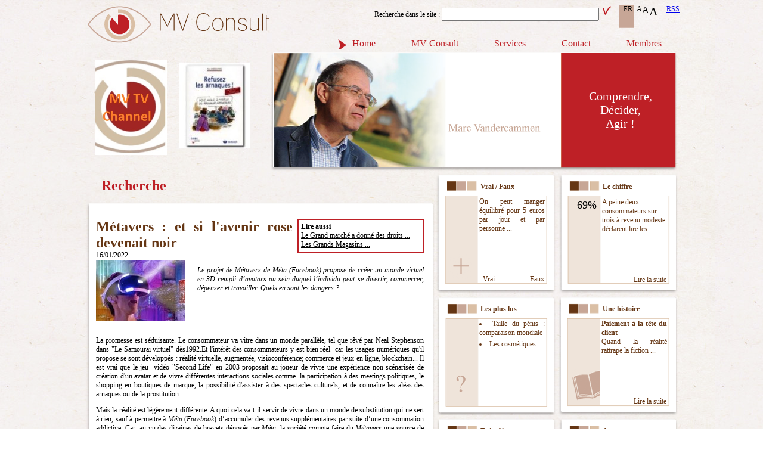

--- FILE ---
content_type: text/html; charset=UTF-8
request_url: https://mvconsult.be/?mode=document&iddoc=7172&page=6100&idmenu=230
body_size: 7492
content:
<!DOCTYPE html>
<!--[if IE 6]>
<html id="ie6" dir="ltr" lang="fr-FR" xmlns:og="http://opengraphprotocol.org/schema/">
<![endif]-->
<!--[if IE 7]>
<html id="ie7" dir="ltr" lang="fr-FR" xmlns:og="http://opengraphprotocol.org/schema/">
<![endif]-->
<!--[if IE 8]>
<html id="ie8" dir="ltr" lang="fr-FR" xmlns:og="http://opengraphprotocol.org/schema/">
<![endif]-->
<!--[if !(IE 6) | !(IE 7) | !(IE 8)  ]><!-->
<html dir="ltr" lang="fr-FR" xmlns:og="http://opengraphprotocol.org/schema/">
<!--<![endif]-->
<head>

<meta charset="UTF-8" />
<meta name="viewport" content="width=device-width" />
<title>MV CONSULT - Métavers : et si l'avenir rose devenait noir</title>

<meta name="robots" content="noodp,noydir"/>

<meta name="keywords" content="Comportement des consommateurs,Ethique,e-business,Marketing 4.0,Marketing 5.0,"/>
<meta name="description" content="Métavers : et si l'avenir rose devenait noir"/>

<meta name="google-site-verification" content="" />
<meta name="msvalidate.01" content="" />


<link id="monstyle" rel="stylesheet" type="text/css" media="all" href="/css/stylea.css" />
<link rel="shortcut icon" href="/favicon.ico" />

<link type="text/css" href="/css/ui-lightness/jquery-ui-1.8.23.custom.css" rel="stylesheet" />
<script type="text/javascript" src="/js/jquery-1.8.0.min.js"></script>
<script type="text/javascript" src="/js/jquery.cookie.js"></script>
<script type="text/javascript" src="/js/jquery-ui-1.8.23.custom.min.js"></script>
<style>

ul li {
	list-style-type : square;
	}

.cadrerouge {
	background-color: #efefef; 
	}
#main {
	left: 50%; 
	
	}
#main_in {
	width: 1000px;
	left: 50%; 
	position:relative; 
	margin-left: -500px; 
	
	}
#banner {
	background-image: url('/template/mvconsult/images/banner-mv-consult.png');
	background-repeat: no-repeat;
	height:206px;
	width:688px;
	min-height:206px;
	min-width:688px;
	float: right; 
	}
	
#slogan {
	width:189px;
	padding:5px; 
	color: #fff;
	float: right; 
	min-height:196px;
	}
	
.clear {
	clear: both; 
	}
	
#menu {

	color: #be2026;
	float: left;
	}
	
#topmenu {
	color: #be2026;
	}
#menu ul li {
	list-style-type: none; 
	}
	
.boxright {
	min-width:205px;
	min-height:205px;
	width:205px;
	height:205px;
	
	float: left; 
	}
#boxes_right_accueil {
	float: right;
	width:410px; 
	
	}
#boxes_right {
	float: right;
	width:205px; 
	
	}
#logo {
	float: left; 
	background-image: url('/template/mvconsult/images/logo-mv-consult.png');
	background-repeat: no-repeat; 
	min-width:321px;
	min-height: 67px; 
	width:321px;
	height: 67px; 
	}
.floatright {
	float: right; 
	}

#vraifaux {
	background-image: url('/template/mvconsult/images/encart-le-plus-lu.png');
	background-repeat: no-repeat; 
	}
#chiffre {
	background-image: url('/template/mvconsult/images/encart-chiffre.png');
	background-repeat: no-repeat; 
	}
#pluslu {
	background-image: url('/template/mvconsult/images/encart-vrai-faut.png');
	background-repeat: no-repeat; 
	}
#epingle {
	background-image: url('/template/mvconsult/images/encart-epingles.png');
	background-repeat: no-repeat; 
	}
#astuce {
	background-image: url('/template/mvconsult/images/encart-astuces.png');
	background-repeat: no-repeat; 
	}
#histoire {
	background-image: url('/template/mvconsult/images/encart-une-histoire.png');
	background-repeat: no-repeat; 
	}
	
.headcontenu_accueil_ligne {
	height:10px;
	width:590px;
	min-height:10px;
	min-width:590px;
	background-image: url('/template/mvconsult/images/lignes-titre-pages.png');
	background-repeat: no-repeat; 
	}
.headcontenu_ligne {
	height:10px;
	
	min-height:10px;
	
	background-image: url('/template/mvconsult/images/lignes-titre-pages.png');
	background-repeat: no-repeat; 
	}
#headcontenu_texte {
	padding-left: 30px; 
	color: #be2026; 
	}
#headcontenu_texte h1 {
	margin:0px; 
	}
#accueil_haut {
	background-image: url('/template/mvconsult/images/page-accueil-haut.png');
	background-repeat: no-repeat; 
	height:11px;
	width:594px;
	min-height:11px;
	min-width:594px;
	}
	
#accueil_bas {
	background-image: url('/template/mvconsult/images/page-accueil-bas.png');
	background-repeat: no-repeat; 
	height:21px;
	width:594px;
	min-height:21px;
	min-width:594px;
	}
#accueil_centre {
	background-image: url('/template/mvconsult/images/page-accueil-tranche.png');
	background-repeat: repeat-y; 
	
	width:561px;
	padding: 16px; 
	min-width:561px;
	}
#topmenu {
	text-align: right; 
	}
#topmenu ul li {
	float: left; 
	padding-right: 30px; 
	list-style-type: bullet;
	}
.boxes_right_title {
	
	margin-left: 76px; 
	padding-top: 18px; 
	color: #653614;
	padding-bottom: 4px; 
	font-weight: bold; 
	}
input,select {
	font-family: times new roman; 
	}
.boxes_right_text {
	padding-top:6px; 
	padding-left: 74px; 
	max-width: 110px; 
	width: 110px; 
	text-align: justify; 
	color: #653614;
	min-height:130px;
	
	}

	
.boxes_right_suite {
	text-align:right; 
	padding-right:22px; 
	}
	
.boxes_right_suite a {
	text-decoration: none; 
	color: #653614;}
	

.contenu_bg {
	background-repeat: no-repeat; 
	height:21px;
	min-height:21px;
	}
#contenu_haut {
	background-image: url('/template/mvconsult/images/page-haut.png');
	
	background-position: -8px 0px; 
	
	
	}
.headcontenu_ligne {
	height:10px;
	
	min-height:10px;
	
	
	background-image: url('/template/mvconsult/images/lignes-titre-pages.png');
	background-repeat: no-repeat; 
	}
#headcontenu_texte {
	padding-left: 30px; 
	color: #be2026; 
	}
#headcontenu_texte h1 {
	margin:0px; 
	}


	
#contenu_bas {
	background-image: url('/template/mvconsult/images/page-bas.png');
	
		background-position: -8px 0px; 
	
	
	}
#contenu_centre {
	background-image: url('/template/mvconsult/images/page-tranche.png');
	background-repeat: repeat-y; 
	background-position: -8px 0px; 
	
	padding: 16px; 
	
	}

.menu_selected	{
	background-repeat: no-repeat; 
	background-image: url('/template/mvconsult/images/fleche-sous-menu.png');
		padding-left: 30px; 
	}
#menu ul {
	margin-top :-2px; 
	margin-left: -10px;
	font-size:20px; 
	}
#menu ul li {
	margin-top:0px; 
	padding-left: 50px; 
	}
#menu a {
	text-decoration: none; 
		color: #be2026;
	}
#menu a:hover {
	color: #653614;
	}
#topmenu {
	font-size:16px; 
	}
#footer{
	text-align:center; 
	}
#footer a {
	text-decoration: none;
	color: #000;
	}
.contenu{
	text-align: justify; 
	}
.contenu a {
	color: #000;
	}
#slogan{
	font-size:20px;
	text-align: center; 
margin-top:40px; 	
	}
#topmenu a {
	text-decoration: none; 
	color: #be2026;
	}
#topmenu a:hover {
	color: #653614;
	}
#topmenu ul li {
	list-style-type: none;
	padding-left: 30px; 
	}
.menutop_selected {	
	background-repeat: no-repeat; 
	background-image: url('/template/mvconsult/images/fleche-sous-menu.png');
		padding-left: 30px; 
		}
.unelangue:hover {
	background-position: 0px 0px; 
	cursor : pointer; 
	} 
.unelangue {
	background-repeat: no-repeat; 
	background-image: url('/template/mvconsult/images/bouton-langue-actif-normal.png');
	float: right; 
	min-width:30px; width:30px; 
	height: 40px; 
	min-height: 40px; 
	text-align: center; 
	background-position: -31px 0px; 
	}
.unelangue_actif {
	
	background-image: url('/template/mvconsult/images/bouton-langue-actif-normal.png');
	
	background-position: 0px 0px; 
	}

#langues {
	padding-left: 10px; 
	}
.contenu h1,.contenu h2,.contenu h3, .contenu h4 {
	margin:0px; 
	color: #653614;
	}
#resume_texte {
	font-style: italic; 
	padding-left: 10px; 
	float: right; 
	min-width:380px;
	width:380px;
	padding-top:10px;
	font-size:12px; 
	}
.btsubmit {
	
	}
.contenu h4 {
	margin:0px; 
	}
.contenu h4 a {
	text-decoration: none;
	color: #000;
	}
#topmenuhome {
min-width:160px;
width:160px;

	text-align: center;
	font-size:18px; 
	
	float: left; 
	}
#imgmenuhome {
	float: right; 
	width:120px; 
	padding-top:5px; 
	text-align:center; 
	}
#vf {
	font-size:12px; 
	}
#vf_affirmation { font-style: italic; }
#vf_repondu { float: left; padding-right: 5px;}
#vf_vrai {  font-weight: bold; }
#vf_faux {}
#vf_ok { font-weight: bold; } 
#vf_nok { font-weight: bold; }
#vf_explication {}

#pluslu a{
	color: #653614 ;
	text-decoration: none; 
	}
#tailles div:hover {
	cursor: pointer; 
	}
.addthis_toolbox.addthis_default_style 
{
	height:30px;
}	
</style>




</head>

<body >

<div id="main">
<div id="main_in">

<div id="top">
<div id="logo"></div>
<div>


<div id="rss" class="floatright" style="padding-left:15px; text-decoration: none; ">
<a href="/rss.php">RSS</a>
</div>

<div id="tailles" class="floatright">
<div class="floatright" style="font-size:20px" id="sizeaaa">A</div>
<div class="floatright" style="font-size:16px" id="sizeaa">A</div>
<div class="floatright" style="font-size:12px" id="sizea">A</div>
</div>

<div id="langues" class="floatright">

<div class="unelangue unelangue_actif">FR</div>
</div>


<div id="recherche" class="floatright" style="text-align:right">
 
      <form id="cse-search-box" action="/" style=" width:500px; float: right ">
  <div style=" float: right;width:500px; ">
  Recherche dans le site  :
    <input type="hidden" value="googlesearch" name="mode">
    <input type="hidden" value="005764069377718296248:_6bo1s26vx8" name="cx">
    <input type="hidden" value="FORID:11" name="cof">
    <input type="hidden" value="UTF-8" name="ie">
    <input type="text" size="31" name="q">
    <input type="image" class="btsubmit"  src="/template/mvconsult/images/bouton-rechercher.png"   name="sa">
  </div>
</form>



</div>


<div id="topmenu" class="floatright" style="clear: right; ">
	<ul>
	<li class="menutop_selected"><a href='/?mode=document&iddoc=0&m=1'>Home</a></li><li><a href='/?mode=document&iddoc=523&m=2'>MV Consult</a></li><li><a href='/?mode=document&iddoc=522&m=4'>Services</a></li><li><a href='/?mode=document&iddoc=520&m=10'>Contact</a></li><li><a href='/?mode=connexion&p1=&m=13'>Membres</a></li>

	</ul>
</div>

</div>
</div>

<div class="clear"></div>


<div id="menuheader">

<div id="menu">
<ul>
</ul>
	
	<div id="topmenuhome"><a href='https://www.youtube.com/channel/UCeUtwvwNp_Nizcr47M0wlfg' target='_blank'><img src='http://mvconsult.be/template/mvconsult/images/mv_tv1.jpg' style='width: 120px;' alt='MV T�l�vision'></a></div>
	<div id="imgmenuhome"><a href="https://books.google.dz/books/about/Refusez_les_arnaques.html?id=yZM2cRA3JZYC&redir_esc=y"><img src="http://mvconsult.be/fichiers/images_documents/refusez-les-arnaques.jpg" border=0 /></a></div>
	<ul>
</ul>
</div>
<div id="banner">
<div id="slogan">&nbsp;
<div>Comprendre,</div>
<div>D&eacute;cider,</div>
<div>Agir !</div></div>
<div class="clear"></div>
</div>
<div class="clear"></div>

</div>


<div>

<div>
<div id="boxes_right_accueil" style=" ">
	<div class="boxright" id="vraifaux"><div class="boxes_right_title">Vrai / Faux</div><div class="boxes_right_text">On peut manger équilibré pour 5 euros par jour et par personne ...</div><div class="boxes_right_suite">
	
	<div style="padding-left: 80px; float: left"><a href="/?mode=vraifaux&rep=v&vfid=326">Vrai</a></div>
	<div style="float: right"><a href="/?mode=vraifaux&rep=f&vfid=326">Faux</a></div>
	
	
	</div></div>
	
	
	<div class="boxright" id="chiffre">
	
	<div class="boxes_right_title">Le chiffre</div>
	<div style="height:7px; min-height:7px; max-height:7px;"></div>
	<div style="padding-top:2px; padding-right:5px; float: left;  width:66px;  max-width:66px; min-width:66px; text-align:right; font-size:18px; ">69%</div>
	
	<div style="float: right; width:110px; min-width:110px;  min-height:110px; height:130px; color: #653614;  padding-right:20px;">A peine deux consommateurs sur trois à revenu modeste déclarent lire les...</div>
	
	<div style="clear: right"></div>
	<div class="boxes_right_suite"><a href="/?mode=document&iddoc=173">Lire la suite</a></div>
	
	
	</div>
	
	<div class="boxright" id="pluslu"><div class="boxes_right_title">Les plus lus</div><div class="boxes_right_text"><div style="padding-bottom:4px; "><li><a href="/?mode=document&iddoc=590">Taille du pénis : comparaison mondiale</a></li></div><div style="padding-bottom:4px; "><li><a href="/?mode=document&iddoc=106">Les cosmétiques</a></li></div></div></div>
	<div class="boxright" id="histoire"><div class="boxes_right_title">Une histoire</div><div class="boxes_right_text"><strong>Paiement à la tête du client</strong><br />Quand la réalité rattrape la fiction



...</div><div class="boxes_right_suite"><a href="/?mode=document&iddoc=7083">Lire la suite</a></div></div>
	
	<div class="boxright" id="epingle"><div class="boxes_right_title">Epingl&eacute;</div><div class="boxes_right_text">Believe it or not ?<br />Un média publie un sondage vantant sa crédibilité... Crédible...</div><div class="boxes_right_suite"><a href="/?mode=document&iddoc=7262">Lire la suite</a></div></div>
	<div class="boxright" id="astuce"><div class="boxes_right_title">Astuce</div><div class="boxes_right_text">La couleur influence l’attractivité et la mémorisation d’une affiche...</div><div class="boxes_right_suite"><a href="/?mode=document&iddoc=740">Lire la suite</a></div></div>
	

	
</div>
<div class="headcontenu_accueil_ligne"></div>
<div id="headcontenu_texte"><h1>Recherche</h1></div>
<div class="headcontenu_accueil_ligne"></div>

<div id="accueil_haut" ></div>
<div id="accueil_centre"  class="contenu">






<div style="padding:5px;width:550px;  max-width:550px; ">
<div class="doc_head">

<div style="float: left; width:330px; min-width:330px; max-width:330px;  ">
<div><h1>Métavers : et si l'avenir rose devenait noir</h1></div>
<div><h2></h2></div>
<div>16/01/2022</div>
</div>

<div  style="border: 2px solid #be2026; padding:4px; float: right; width:200px; min-width:200px; max-width:200px;  ">
<div><b>Lire aussi</b></div>
<div><a href="/?mode=document&iddoc=704">Le Grand marché a donné des droits ...</a></div>
<div><a href="/?mode=document&iddoc=7253">Les Grands Magasins ...</a></div>
</div>

</div>

<div style="clear: left;">
<div style="float: left; "><img border=0 src='http://mvconsult.be/fichiers/images_documents/metavers_1.jpg' /></div>

<div  id="resume_texte">Le projet de Métavers de Méta (Facebook) propose de créer un monde virtuel en 3D rempli d’avatars au sein duquel l’individu peut se divertir, commercer, dépenser et travailler. Quels en sont les dangers ?















</div>

</div>

<div style="clear: left;padding-top:10px; "><span style="color: rgb(0, 0, 0); font-family: 'Times New Roman'; font-size: 12px; font-style: normal; font-variant-ligatures: normal; font-variant-caps: normal; font-weight: 400; letter-spacing: normal; orphans: 2; text-align: justify; text-indent: 0px; text-transform: none; white-space: normal; widows: 2; word-spacing: 0px; -webkit-text-stroke-width: 0px; text-decoration-thickness: initial; text-decoration-style: initial; text-decoration-color: initial; display: inline !important; float: none;"></span>
<p>La promesse est s&eacute;duisante. Le consommateur va vitre dans un monde parallèle, tel que rêv&eacute; par Neal Stephenson dans "Le Samouraï virtuel" dès1992.Et l'int&eacute;rêt des consommateurs y est bien r&eacute;el&nbsp; car les usages num&eacute;riques qu'il propose se sont d&eacute;velopp&eacute;s : r&eacute;alit&eacute; virtuelle, augment&eacute;e, visioconf&eacute;rence; commerce et jeux en ligne, blockchain... Il est vrai que le jeu&nbsp; vid&eacute;o "Second Life" en 2003 proposait au joueur de vivre une exp&eacute;rience non sc&eacute;naris&eacute;e de cr&eacute;ation d'un avatar et de vivre diff&eacute;rentes interactions sociales comme&nbsp; la participation à des meetings politiques, le shopping en boutiques de marque, la possibilit&eacute; d'assister à des spectacles culturels, et de connaître les al&eacute;as des arnaques ou de la prostitution.</p>
<p>Mais la r&eacute;alit&eacute; est l&eacute;gèrement diff&eacute;rente. A quoi cela va-t-il servir de&nbsp;vivre dans un monde de substitution qui ne sert à rien, sauf à permettre à <i>M&eacute;ta</i> (<i>Facebook</i>) d’accumuler des revenus suppl&eacute;mentaires par suite d’une consommation addictive. Car, au vu des dizaines de brevets d&eacute;pos&eacute;s par&nbsp;<i>M&eacute;ta</i>, la soci&eacute;t&eacute; compte faire du <i>M&eacute;tavers </i>une source de revenu de première main. Comment ? En commercialisant auprès des annonceurs les donn&eacute;es de suivi des yeux (<span style="font-style: italic;">Eye Tracking</span>) des utilisateurs pour mieux placer les publicit&eacute;s et cibler les consommateurs. En exploitant les donn&eacute;es biom&eacute;triques des utilisateurs. En proposant des publicit&eacute;s hyper cibl&eacute;es et des contenus sponsoris&eacute;s qui reflètent le modèle actuel de&nbsp;<i>Facebook.</i></p>
<p>Et les risques et effets pervers du système point&eacute;s par des experts sont nombreux : &eacute;conomie parallèle incontrôlable, schizophr&eacute;nie digitale, augmentation des troubles psychiques, de la d&eacute;pendance de consommateurs fragilis&eacute;s riv&eacute;s au produit, de la pollution par la multiplication des v&eacute;hicules utilis&eacute;s ou rejet de la responsabilit&eacute; sur le consommateur individuel, les parents, l’&eacute;cole ou les pouvoirs publics. C’est oublier un peu vite la responsabilit&eacute; soci&eacute;tale d’entreprises qui possèdent une r&eacute;activit&eacute; et une d&eacute;termination pour d&eacute;velopper des strat&eacute;gies efficaces et redoutables. <br />
	</p>
<p>En 2007, 2 adolescents hollandais ont &eacute;t&eacute; condamn&eacute; pour un vol virtuel d'un artefact sur <i>Runescape</i>. Comme celui-ci pouvait être convertie en monnaie sonnante, les juges ont estim&eacute; que la qualification de vol pouvait être retenue.</p>
<p>En 2007, une association familiale l'<i>UDAF</i> a assign&eacute; l'&eacute;diteur de <i>Second Life</i> pour avoir laiss&eacute; l'accès au jeu à des mineurs, qui en mentant sur leur âge, pouvaient acc&eacute;der à des sex-shops virtuels et un r&eacute;seau de prostitution d'avatars. L'absence d'un constat d'huissier dans le monde virtuel n'a pas permis d'obtenir des mesures plus contraignantes.</p>
<p>Sur&nbsp; <i>Second Life</i>, des internautes ont habill&eacute; leur avatar avec des accessoires virtuels de marques en reproduisant les logos sans autorisation. Les poursuites pour contrefaçon n'ont pas abouti vu les problèmes d'identit&eacute; des auteurs de l'infraction et d'&eacute;valuation du pr&eacute;judice. C'est ainsi que de nombreuses marques ont ouvert leurs propres boutiques virtuelles.&nbsp;&nbsp;</p>
<p>Des militants d'extrême-droite ont cr&eacute;e dans <i>Roblox</i> des jeux vid&eacute;o permettant de revivre l'esclavage et l'entrainement de soldats nazis ou un attentat. L'&eacute;diteur a ensuite supprim&eacute; ce type de contenu.&nbsp;&nbsp;&nbsp;</p>
<p>Lanc&eacute; le 9 d&eacute;cembre 2021 aux &Eacute;tats-Unis et au Canada, <i>Horizon Worlds</i>, le monde virtuel imagin&eacute; par Mark Zuckerberg transporte l’utilisateur, via un Oculus Rift (casque de r&eacute;alit&eacute; augment&eacute;e) dans le meilleur des mondes virtuels. Sans risque ? Pas vraiment quand on apprend qu’une bêtatesteuse aurait subi, selon M&eacute;ta, des attouchements de la part d’autres utilisateurs au Plaza, une sorte de centre-ville virtuel, sans r&eacute;action des autres avatars pr&eacute;sents. </p>
<p>Heureusement (!), l’entreprise&nbsp;<i>M&eacute;ta</i> a pr&eacute;cis&eacute; que l’utilisatrice harcel&eacute;e n’avait pas utilis&eacute; la « Safe Zone » mise en place ! </p>
<p>Face à ces problèmes juridiques, la n&eacute;cessit&eacute; de penser le droit du <i>M&eacute;tavers</i> constitue une urgence.
Notamment en matière de propri&eacute;t&eacute; intellectuelle et de territorialit&eacute; juridictionnelle. Comment g&eacute;rer les activit&eacute;s ill&eacute;gales, les litiges, les agressions, les conflits ? Les avatars seront-ils jug&eacute;s sur base de la nationalit&eacute; de l'individu incarn&eacute; ou de facto, sur base du droit am&eacute;ricain ?</p>
<p>Le <i>M&eacute;tavers</i> est un enjeu de souverainet&eacute; et de civilisation qui m&eacute;rite une attention particulière de tous.<br />
	</p>
<p><span style="font-weight: bold;">Lire aussi :</span></p>
<p><i><a href="http://mvconsult.be/?mode=document&amp;iddoc=7173&amp;page=6100&amp;idmenu=230" title="M&eacute;tavers, les questions demeurent">M&eacute;tavers les questions demeurent</a> <br />
		</i></p><i></i>
<p target="_blank" rel="" title="Pr&eacute;parer son entreprise au M&eacute;tavers"><a href="http://mvconsult.be/?mode=document&amp;iddoc=7171&amp;page=6100&amp;idmenu=230"><i></i></a><i><a target="_blank" rel="" title="Pr&eacute;parer son entreprise au M&eacute;tavers" href="mvconsult.be/?mode=document&amp;iddoc=7171&amp;page=6100&amp;idmenu=230">Pr&eacute;parer son entreprise au M&eacute;tavers</a></i>&nbsp;</p>
<p target="_blank" rel="" title="Pr&eacute;parer son entreprise au M&eacute;tavers"><span style="font-weight: bold;"></span></p>
<p target="_blank" rel="" title="M&eacute;tavers, et si l'avenir devenait noir ?"><i><i><a target="_blank" rel="" title="M&eacute;tavers, et si l'avenir devenait noir ?" href="http://mvconsult.be/?mode=document&amp;iddoc=7172&amp;page=6100&amp;idmenu=230">M&eacute;tavers, et si l'avenir devenait noir ?</a></i></i></p>
<p target="_blank" rel="" title="M&eacute;tavers, et si l'avenir devenait noir ?"><a href="http://mvconsult.be/?mode=document&amp;iddoc=7203&amp;page=6200&amp;idmenu=230"><i>Horizon Worlds, le r&eacute;seau social d&eacute;sir&eacute; de Marc Zuckerberg (M&eacute;ta)&nbsp; </i></a><br />
	</p><br />

<p>&nbsp;</p></div>
<div style="clear: left; padding-top:10px; padding-bottom:10px; ">

<div id="addthisbox" >
<!-- AddThis Button BEGIN -->
<div class="addthis_toolbox addthis_default_style ">
<a class="addthis_button_preferred_1"></a>
<a class="addthis_button_preferred_2"></a>
<a class="addthis_button_preferred_3"></a>
<a class="addthis_button_preferred_4"></a>
<a class="addthis_button_compact"></a>
<a class="addthis_counter addthis_bubble_style"></a>
</div>
<script type="text/javascript" src="http://s7.addthis.com/js/300/addthis_widget.js#pubid=xa-505495fc518f6953"></script>
<!-- AddThis Button END -->
</div>
</div>

<div><div style="float: left; text-align:center; padding-right:15px; min-width:115px; min-height:170px;"><a href="https://www.deboecksuperieur.com/ouvrage/9782807328631-marketing-40"><img border='0' width='100' height='141' src='/fichiers/images_documents/marketing4.jpg'><br />Marketing 4.0</a></div><div style="float: left; text-align:center; padding-right:15px; min-width:115px; min-height:170px;"><a href="https://www.deboecksuperieur.com/ouvrage/9782807328631-marketing-40"><img border='0' width='100' height='141' src='/fichiers/images_documents/marketing4_2.jpg'><br />Marketing 4.0 (2ème ED.)</a></div><div style="float: left; text-align:center; padding-right:15px; min-width:115px; min-height:170px;"><a href="https://www.youtube.com/channel/UCeUtwvwNp_Nizcr47M0wlfg"><img border='0' width='100' height='141' src='/fichiers/images_documents/mv_tv1.jpg'><br />MV TV Channel</a></div><div style="float: left; text-align:center; padding-right:15px; min-width:115px; min-height:170px;"><a href="https://www.deboecksuperieur.com/ouvrage/9782807335196-marketing-50"><img border='0' width='100' height='141' src='/fichiers/images_documents/marketing5.jpg'><br />Marketing 5.0</a></div></div>
<div style="clear: both; "></div>


</div>




</div>
<div id="accueil_bas" ></div>



</div>	

<div class="clear"></div>	

<div class="clear"></div>	
<div id="footer">

<p>&copy; <img align=absmiddle src='http://mvconsult.be/template/mvconsult/images/logo-30px.png' height=25 /> - MVCONSULT est une marque de <a href="http://trade4you.be/" target="_blank" rel="">TRADE4YOU</a> -&nbsp; BE 0891.389.121<span lang="EN-GB"></span><span style="font-weight: bold;" lang="EN-GB"> </span> - Rue Brunehaut 17, B-7022 Mesvin, Belgique T&eacute;l.: +32.471.61.20.27 Email : info(at)power4you.be - <a href="?mode=document&amp;iddoc=516">Disclaimer</a> - Site r&eacute;alis&eacute; par Zeuscomputer.be </p>
<p>&nbsp;</p><br />

</div>
</div>


</div></div>
<script>
jQuery(document).ready(function () {
	
	
	 $("#sizea").click(function() {
			$("#monstyle").attr({href : "/css/stylea.css"});
            $.cookie('cookie_style', '/css/stylea.css'); 
			if ($("#monstyle").attr("href")!=$.cookie('cookie_style')) alert('Votre navigateur ne permet pas cette fonction');
        });

        
        $("#sizeaa").click(function() {
			$("#monstyle").attr({href : "/css/styleaa.css"});
			$.cookie('cookie_style', '/css/styleaa.css'); 
			if ($("#monstyle").attr("href")!=$.cookie('cookie_style')) alert('Votre navigateur ne permet pas cette fonction');
        });

       
        $("#sizeaaa").click(function() {
			 $("#monstyle").attr({href : "/css/styleaaa.css"});
			 $.cookie('cookie_style', '/css/styleaaa.css'); 
			 if ($("#monstyle").attr("href")!=$.cookie('cookie_style')) alert('Votre navigateur ne permet pas cette fonction');
        });
		
		
		if ($.cookie('cookie_style')) {
	
		 $("#monstyle").attr({href : $.cookie('cookie_style')});
		}
	
	
	
	
	} );
		
</script>
</body>Duplicate entry '0' for key 'PRIMARY'